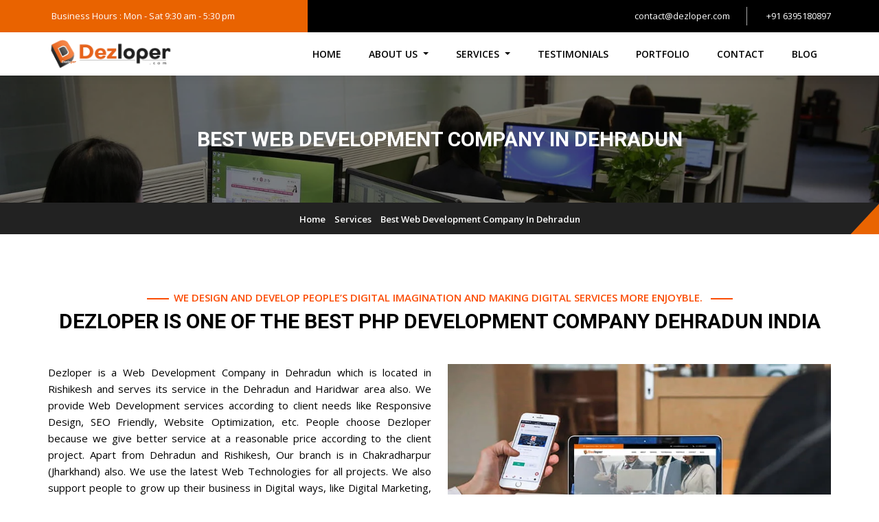

--- FILE ---
content_type: text/html; charset=UTF-8
request_url: https://dezloper.com/services/best-web-development-company-in-dehradun.php
body_size: 14910
content:
 <!doctype html>
<html lang="en-us">
  <head>
    <!-- Required meta tags -->
    <meta charset="utf-8">
    <meta name="viewport" content="width=device-width, initial-scale=1">
      <title> Best Web  Development Company In Dehradun India | Provide website design services in Dehradun</title>
      <meta name="description" content="Best Web Development Company in Dehradun. Training, Internship, Development. Website & Graphic Design, Web Development, CRM Development, and Digital Marketing"/>
      <meta name="keywords" content="corporate website design, web design agency, web development agency, graphic design branding, crm development, web company in dehradun, web design company in dehradun, website design company in dehradun, website designer in Dehradun, website builder in dehradun, best website designer in dehradun, best website in dehradun, best website design company in dehradun, web design company dehradun, dehradun, website design in dehradun, website designing in dehradun, Best website designing in dehradun, Website design in India, Ecommerce website design in dehradun, Website design company,Custom website design in rishikesh, Affordable website design in dehradun, custom web design in dehradun, website developer in dehradun,  website development in dehradun, web development in dehradun, website maker in dehradun, best website developer in dehradun, best web development company in dehradun, wordpress developer in dehradun, best wordpress developer in dehradun, wordpress website developer in dehradun, wordpress website development in dehradun, wordpress development in dehradun, wordpress website maker in dehradun, wordpress developer in dehradun, best wordpress development company in dehradun india, wordpress theme development in dehradun, custom theme development in dehradun, ecommerce developer in dehradun, best ecommerce developer in dehradun, ecommerce website developer in dehradun, ecommerce website development in dehradun, ecommerce development in dehradun, ecommerce website maker in dehradun, best ecommerce developer in dehradun, best ecommerce development company in dehradun india, online store development, online shop development in dehradun, web application developer in dehradun, best web application developer in dehradun, web application development in dehradun,  online logo design in dehradun,logo design in dehradun, logo designing in dehradun, graphics design in dehradun, graphics designing in dehradun, graphics designer in dehradun, seo company in  dehradun india, seo services in dehradun india, smo services in dehradun, smo services in dehradun, seo in dehradun, best seo in dehradun, seo agency in dehradun, seo agency in dehradun, digital marketing company in dehradun india, social media optimization , search engine optimization, smo, smm, social media marketing, digital marketing services in dehradun" />

      <meta name="geo.region" content="IN-UT" />
      <meta name="geo.placename" content="Dehradun" />
      <meta name="geo.position" content="30.325565;78.043681" />
      <meta name="ICBM" content="30.325565, 78.043681" />


      <link rel="canonical" href="https://www.dezloper.com/services/best-web-development-company-in-dehradun.php" />
      <link rel="alternate" hreflang="x-default" href="https://www.dezloper.com/" />
      <link rel="icon" href="../images/dezloper-favicon.ico" sizes="16x16 32x32" type="image/ico" />
     
      <meta property="og:title" content="Best Web  Development Company In Dehradun India" />
      <meta property="og:type" content="article" />
      <meta property="og:url" content="https://www.dezloper.com/" />
      <meta property="og:image" content="https://www.dezloper.com/images/logo.png" />
      <meta property="og:description" content="Best Web Development Company in Dehradun. Training, Internship, Development. Website & Graphic Design, Web Development, CRM Development, and Digital Marketing" />
     
      <meta name="twitter:title" content="Best Web  Development Company In Dehradun India" />
      <meta name="twitter:description" content="Best Web Development Company in Dehradun. Training, Internship, Development. Website & Graphic Design, Web Development, CRM Development, and Digital Marketing" />
      <meta name="twitter:image" content="https://www.dezloper.com/images/logo.png" />
      <meta name="twitter:card" content="summary" />
      <meta name="twitter:site" content="@dezloper" />
      <meta name="twitter:creator" content="@dezloper" />

    <!-- Bootstrap CSS -->    
    <link href="https://cdn.jsdelivr.net/npm/bootstrap@5.0.0-beta3/dist/css/bootstrap.min.css" rel="stylesheet" integrity="sha384-eOJMYsd53ii+scO/bJGFsiCZc+5NDVN2yr8+0RDqr0Ql0h+rP48ckxlpbzKgwra6" crossorigin="anonymous">   
    <link rel="stylesheet" type="text/css" href="https://www.dezloper.com/css/style.css">
    <!-- web font -->
    <link href="https://fonts.googleapis.com/css2?family=Open+Sans:wght@400;600&family=Roboto:wght@400;500;700&display=swap" rel="stylesheet">
  </head>


<body>





 <header>
 	<div class="header-start bootsnav "> 
 		<div class="top-header clearfix">
 			<div class="container">
 				<div class="left-header">
 					<span class="hour"> <i class="far fa-clock"></i> Business Hours : Mon - Sat  9:30 am - 5:30 pm</span>
 				</div>
 				<div class="right-header">
                  <span class="mail"> <i class="far fa-envelope"></i> <a href="mailto:contact@dezloper.com" title="Website Design Company Mail"> contact@dezloper.com</a> </span>
                  <span class="call"> <i class="fas fa-phone-alt"></i> <a href="tel:+916395180897" title="Website Design Company Contact Number ">  +91 6395180897</a> </span>
 				</div>
 			</div>
 			<div class="top-header-overlay"></div>
 		</div>
 		<nav class="navbar navbar-expand-lg navbar-light ">
		  <div class="container">
		    <a class="navbar-brand" href="https://www.dezloper.com/index.php" title="Dezloper Website Design Company in Rishikesh Dehradun India"> <img src="https://www.dezloper.com/images/logo.png" class="img-fluid" title="Dezloper Website Design Company in Rishikesh Dehradun India" alt="Dezloper Website Design Company in Rishikesh Dehradun India"></a>
		    <button class="navbar-toggler" type="button" data-bs-toggle="collapse" data-bs-target="#navbarSupportedContent" aria-controls="navbarSupportedContent" aria-expanded="false" aria-label="Toggle navigation">
		      <span class="navbar-toggler-icon2"> <i class="fas fa-bars"></i></span>
		    </button>
		    <div class="collapse navbar-collapse" id="navbarSupportedContent">
		      <ul class="navbar-nav menubar ms-auto mb-2 mb-lg-0">
		        <li class="nav-item">
		          <a class="nav-link active" aria-current="page" href="https://www.dezloper.com/index.php" title="Website Design Company in Rishikesh, India"> Home</a>
		        </li>
		        <li class="nav-item dropdown">
		          <a class="nav-link dropdown-toggle" href="https://www.dezloper.com/about-us.php" id="navbarDropdown" role="button" data-bs-toggle="dropdown" aria-expanded="false" title="Best Web Development Company In Rishikesh India">
		            About Us
		          </a>
		          <ul class="dropdown-menu" aria-labelledby="navbarDropdown">
		            <li><a class="dropdown-item" href="https://www.dezloper.com/about-us.php" title="Web Development Company In Rishikesh India">About Company</a></li>
		          <!--   <li><a class="dropdown-item" href="about.php#team"> Our Team</a></li> -->
		            <li><a class="dropdown-item" href="https://www.dezloper.com/about-us.php" title="Website Development Company In Rishikesh India"> Faq</a></li>
		          </ul>
		        </li> 
<!-- 		    <li class="nav-item dropdown">
		          <a class="nav-link dropdown-toggle" href="#" id="navbarDropdown" role="button" data-bs-toggle="dropdown" aria-expanded="false">
		            Services
		          </a>
		          <ul class="dropdown-menu" aria-labelledby="navbarDropdown">
		            <li><a class="dropdown-item" href="#">Action</a></li>
		            <li><a class="dropdown-item" href="#">Another action</a></li>
		            <li><hr class="dropdown-divider"></li>
		            <li><a class="dropdown-item" href="#">Something else here</a></li>
		          </ul>
		        </li> -->





		       <li class="nav-item dropdown big-drop">
		          <a class="nav-link dropdown-toggle" href="https://www.dezloper.com/services.php" id="navbarDropdown2" role="button" data-bs-toggle="dropdown" aria-expanded="false" title="Website Design Company In Rishikesh India ">
		            Services
		          </a>
		          <div class="dropdown-menu drop-menu" aria-labelledby="navbarDropdown2">
		            <div class="row">
		            	<div class="col-md-3 col-lg-3 col-sm-12 col-xs-12">
		            		<div class="header-service-left">
		            			<ul class="nav nav-tabs" id="myTab" role="tablist" data-toggle="tab-hover">
								  <li class="nav-item" role="presentation">
								    <a class="nav-link active" id="home-tab" data-bs-toggle="tab" data-bs-target="#home"  role="tab" aria-controls="home" aria-selected="true" title="Best Website Design Company Rishikesh India">Website Design</a>
								  </li>
								  <li class="nav-item" role="presentation">
								    <a class="nav-link" id="profile-tab" data-bs-toggle="tab" data-bs-target="#profile"  role="tab" aria-controls="profile" aria-selected="false" title="Best Web Development Company In India">Website Development</a>
								  </li>
								  <li class="nav-item" role="presentation">
								    <a class="nav-link" id="contact-tab" data-bs-toggle="tab" data-bs-target="#contact"  role="tab" aria-controls="contact" aria-selected="false" title="E-commerce Development Company In Rishikesh India">E-Commerce Solution</a>
								  </li>
								  <li class="nav-item" role="presentation">
								    <a class="nav-link" id="contact-tab2" data-bs-toggle="tab" data-bs-target="#seo" role="tab" aria-controls="contact" aria-selected="false" title=" Seo Company In Rishikesh Inda">Digital Marketing</a>
								  </li>
								  <li class="nav-item" role="presentation">
								    <a class="nav-link" id="contact-tab3" data-bs-toggle="tab" data-bs-target="#media"  role="tab" aria-controls="contact" aria-selected="false">Multimedia Solution</a>
								  </li>
								</ul>
		            		</div>
		            	</div>
		            	<div class="col-md-9 col-lg-9 col-xs-12 col-sm-12">
		            		<div class="tab-content megamenu" id="myTabContent">

							  <div class="tab-pane fade show active" id="home" role="tabpanel" aria-labelledby="home-tab">
							  	<div class="row">
							  		<div class="col-md-4 col-lg-4 col-sm-12 col-xs-12">
							  			<div class="menu-box">
							  				<a href="https://www.dezloper.com/services/best-web-development-company-in-dehradun.php" title="website Design Company In Dehradun">
							  					<strong> Static Website Design</strong>
							  					<p> Technically speaking, static website designing is most suited for those that...<span> Read More...</span></p>
							  				</a>
							  			</div>
							  		</div>
							  		<div class="col-md-4 col-lg-4 col-sm-12 col-xs-12">
							  			<div class="menu-box">
							  				<a href="https://www.dezloper.com/services/website-design-company-in-delhi.php" title="Website Design Company In Delhi">
							  					<strong> Responsive Web Design</strong>
							  					<p>Responsive website design is the phrase used for a website that revolutionizes...<span> Read More...</span></p>
							  				</a>
							  			</div>
							  		</div>
							  		<div class="col-md-4 col-lg-4 col-sm-12 col-xs-12">
							  			<div class="menu-box">
							  				<a href="https://www.dezloper.com/web-design-agency.php" title="Web Design Agency">
							  					<strong> Custom Web Design</strong>
							  					<p> Custom website design technology shoves boundaries and fulfills...<span> Read More...</span></p>
							  				</a>
							  			</div>
							  		</div>
							  		<div class="col-md-4 col-lg-4 col-sm-12 col-xs-12">
							  			<div class="menu-box">
							  				<a href="https://www.dezloper.com/web-design-agency.php" title="Web Design Agency In India">
							  					<strong> Mobile Web Designing</strong>
							  					<p> Mobile webpage design is all about technically and proficiently crafting...<span> Read More...</span></p>
							  				</a>
							  			</div>
							  		</div>
							  		<div class="col-md-4 col-lg-4 col-sm-12 col-xs-12">
							  			<div class="menu-box">
							  				<a href="https://www.dezloper.com/haridwar/best-web-development-and-seo-company-in-haridwar.php" title="Website Design Company In Haridwar">
							  					<strong> Website Maintenance</strong>
							  					<p> Website maintenance is ought to have these days in order to stay up to...<span> Read More...</span></p>
							  				</a>
							  			</div>
							  		</div>
							  		<div class="col-md-4 col-lg-4 col-sm-12 col-xs-12">
							  			<div class="menu-box">
							  				<a href="https://www.dezloper.com/services/website-design-company-india.php" title="Website Design Company In India">
							  					<strong> Dynamic Web Designing</strong>
							  					<p> Dynamic Website design can be uncomplicated or multifarious depending...<span> Read More...</span></p>
							  				</a>
							  			</div>
							  		</div>
							  		<div class="col-md-4 col-lg-4 col-sm-12 col-xs-12">
							  			<div class="menu-box">
							  				<a href="https://www.dezloper.com/crm-development.php" title="Best Crm Development Company">
							  					<strong> Ecommerce Web Design</strong>
							  					<p> Ecommerce website designing is the short name of the Electronic commerce...<span> Read More...</span></p>
							  				</a>
							  			</div>
							  		</div>
							  		<div class="col-md-4 col-lg-4 col-sm-12 col-xs-12">
							  			<div class="menu-box">
							  				<a href="https://www.dezloper.com/services/best-web-development-company-in-dehradun.php" title="Best Web Development Company In Dehradun">
							  					<strong>  Website Redesigning</strong>
							  					<p>  The era is advancing swiftly and so the human kind has to adhere to...<span> Read More...</span></p>
							  				</a>
							  			</div>
							  		</div>
							  		<div class="col-md-4 col-lg-4 col-sm-12 col-xs-12">
							  			<div class="menu-box">
							  				<a href="https://www.dezloper.com/web-design-agency.php" title="Best Web Design Agency ">
							  					<strong>  Corporate Web Design</strong>
							  					<p>  Corporate Website Designing exhibits a strong flair for style and...<span> Read More...</span></p>
							  				</a>
							  			</div>
							  		</div>
							  	</div>
							  </div>



							  <div class="tab-pane fade" id="profile" role="tabpanel" aria-labelledby="profile-tab">
							  	<div class="row">
							  		<div class="col-md-4 col-lg-4 col-sm-12 col-xs-12">
							  			<div class="menu-box">
							  				<a href="https://www.dezloper.com/web-design-agency.php" title="Website Design Agency">
							  					<strong> ASP Web Development</strong>
							  					<p>  ASP is one of the best development scaffolds that facilitate constructing...<span> Read More...</span></p>
							  				</a>
							  			</div>
							  		</div>
							  		<div class="col-md-4 col-lg-4 col-sm-12 col-xs-12">
							  			<div class="menu-box">
							  				<a href="https://www.dezloper.com/crm-development.php" title="CRM Development Company">
							  					<strong>  CMS Web Development</strong>
							  					<p>CMS website development is one of the down-to-earth systems you can very...<span> Read More...</span></p>
							  				</a>
							  			</div>
							  		</div>
							  		<div class="col-md-4 col-lg-4 col-sm-12 col-xs-12">
							  			<div class="menu-box">
							  				<a href="https://www.dezloper.com/index.php" title="Web Development Company In Rishikesh">
							  					<strong> Flex Web Development</strong>
							  					<p> Lets us understand the term Flex? Flex is nothing but an open source application...<span> Read More...</span></p>
							  				</a>
							  			</div>
							  		</div>
							  		<div class="col-md-4 col-lg-4 col-sm-12 col-xs-12">
							  			<div class="menu-box">
							  				<a href="https://www.dezloper.com/haridwar/best-web-development-and-seo-company-in-haridwar.php" title="web Development Company In Haridwar" >
							  					<strong>  Laravel Development Services</strong>
							  					<p> Laravel is an open source PHP framework which is used to develop...<span> Read More...</span></p>
							  				</a>
							  			</div>
							  		</div>
							  		<div class="col-md-4 col-lg-4 col-sm-12 col-xs-12">
							  			<div class="menu-box">
							  				<a href="https://www.dezloper.com/services/php-development-company-india.php" title="PHP Development Company India">
							  					<strong>  PHP Web Development</strong>
							  					<p> Having only the images or great user interface on the website will not get you...<span> Read More...</span></p>
							  				</a>
							  			</div>
							  		</div>
							  		<div class="col-md-4 col-lg-4 col-sm-12 col-xs-12">
							  			<div class="menu-box">
							  				<a href="https://www.dezloper.com/haridwar/best-web-development-and-seo-company-in-haridwar.php" title="Best Web Development Company in Haridwar">
							  					<strong>  Shopping Cart Development</strong>
							  					<p> Dezloper is a eCommerce Shopping Cart Development Company in India...<span> Read More...</span></p>
							  				</a>
							  			</div>
							  		</div>
							  		<div class="col-md-4 col-lg-4 col-sm-12 col-xs-12">
							  			<div class="menu-box">
							  				<a href="https://www.dezloper.com/crm-development.php" title=" Best CRM Development Company">
							  					<strong>  Portal Web Development</strong>
							  					<p> A web portal is a website which is used to enter the web for delivering...<span> Read More...</span></p>
							  				</a>
							  			</div>
							  		</div>
							  		<div class="col-md-4 col-lg-4 col-sm-12 col-xs-12">
							  			<div class="menu-box">
							  				<a href="https://www.dezloper.com/services/php-development-company-india.php" title="PHP Development Company India">
							  					<strong>  CodeIgniter Development</strong>
							  					<p> Codeignitor is PHP framework which is widely used to create full...<span> Read More...</span></p>
							  				</a>
							  			</div>
							  		</div>
							  		<div class="col-md-4 col-lg-4 col-sm-12 col-xs-12">
							  			<div class="menu-box">
							  				<a href="https://www.dezloper.com/services/wordpress-development-company.php" title="Wordpress Development Company">
							  					<strong>   Wordpress Development</strong>
							  					<p> Today, WordPress is an extremely comforting platform for both...<span> Read More...</span></p>
							  				</a>
							  			</div>
							  		</div>
							  	</div>
							  </div>





							  <div class="tab-pane fade" id="contact" role="tabpanel" aria-labelledby="contact-tab">
                               <div class="row">
							  		<div class="col-md-4 col-lg-4 col-sm-12 col-xs-12">
							  			<div class="menu-box">
							  				<a href="https://www.dezloper.com/index.php" title="Ecommerce Development Company In Rishikesh">
							  					<strong> E-commerce Web Development</strong>
							  					<p> The latest popular market trend for selling products and services in the...<span> Read More...</span></p>
							  				</a>
							  			</div>
							  		</div>
							  		<div class="col-md-4 col-lg-4 col-sm-12 col-xs-12">
							  			<div class="menu-box">
							  				<a href="https://www.dezloper.com/services.php" title="Magento ECommerce Development Company ">
							  					<strong> Magento Development</strong>
							  					<p>Magento Development is a popular entrepreneurial platform that has...<span> Read More...</span></p>
							  				</a>
							  			</div>
							  		</div>
							  		<div class="col-md-4 col-lg-4 col-sm-12 col-xs-12">
							  			<div class="menu-box">
							  				<a href="https://www.dezloper.com/services.php" title="OpenCart Ecommerce Development Company">
							  					<strong> Open Cart Development</strong>
							  					<p>OpenCart Development is an extremely user-friendly and well featured...<span> Read More...</span></p>
							  				</a>
							  			</div>
							  		</div>
							  		<div class="col-md-4 col-lg-4 col-sm-12 col-xs-12">
							  			<div class="menu-box">
							  				<a href="https://www.dezloper.com/index.php" title="shopify Ecommerce Development Company">
							  					<strong> Shopify Customisation</strong>
							  					<p> Once you have created your online Shopify store you can tailor it a number...<span> Read More...</span></p>
							  				</a>
							  			</div>
							  		</div>
							  		<div class="col-md-4 col-lg-4 col-sm-12 col-xs-12">
							  			<div class="menu-box">
							  				<a href="https://www.dezloper.com/index.php" title="Ecommerce Development Company India">
							  					<strong> Big-commerce Customization</strong>
							  					<p>  BigCommerce Development is one of the best shopping cart options that...<span> Read More...</span></p>
							  				</a>
							  			</div>
							  		</div>
							  		<div class="col-md-4 col-lg-4 col-sm-12 col-xs-12">
							  			<div class="menu-box">
							  				<a href="https://www.dezloper.com/index.php" title="Ecommerce Development Company India">
							  					<strong> OS Commerce Customisation</strong>
							  					<p> OsCommerce Customisation is one of the most popular e-commerce solutions...<span> Read More...</span></p>
							  				</a>
							  			</div>
							  		</div>
							  		<div class="col-md-4 col-lg-4 col-sm-12 col-xs-12">
							  			<div class="menu-box">
							  				<a href="https://www.dezloper.com/index.php" title="Ecommerce Development Company India">
							  					<strong> CS Cart Customisation</strong>
							  					<p> CS-Cart is perfect option for those who are looking for measures to...<span> Read More...</span></p>
							  				</a>
							  			</div>
							  		</div>
							  		<div class="col-md-4 col-lg-4 col-sm-12 col-xs-12">
							  			<div class="menu-box">
							  				<a href="https://www.dezloper.com/index.php" title="Ecommerce Development Company India">
							  					<strong>   Zencart Customisation</strong>
							  					<p>  ZenCart Customization is one of the most user-friendly and easy to...<span> Read More...</span></p>
							  				</a>
							  			</div>
							  		</div>
							  		<div class="col-md-4 col-lg-4 col-sm-12 col-xs-12">
							  			<div class="menu-box">
							  				<a href="https://www.dezloper.com/index.php" title="Ecommerce Development Company India">
							  					<strong>  Prestashop Customisation</strong>
							  					<p> PrestaShop Customization is an open source e-commerce solution which...<span> Read More...</span></p>
							  				</a>
							  			</div>
							  		</div>
							  	</div>
							  </div>




							  <div class="tab-pane fade" id="seo" role="tabpanel" aria-labelledby="contact-tab">
							  	<div class="row">
							  		<div class="col-md-4 col-lg-4 col-sm-12 col-xs-12">
							  			<div class="menu-box">
							  				<a href="https://www.dezloper.com/seo-company-in-rishikesh.php" title="SEO Company In Rishikesh">
							  					<strong> Search Engine Optimization</strong>
							  					<p> High traffic and ranking is pointless if you fail to change it into sales...<span> Read More...</span></p>
							  				</a>
							  			</div>
							  		</div>
							  		<div class="col-md-4 col-lg-4 col-sm-12 col-xs-12">
							  			<div class="menu-box">
							  				<a href="https://www.dezloper.com/best-seo-company.php" title="Best SEO Company">
							  					<strong> Search Engine Submission</strong>
							  					<p> Search Engine Submission is strategies, techniques and tactics to...<span> Read More...</span></p>
							  				</a>
							  			</div>
							  		</div>
							  		<div class="col-md-4 col-lg-4 col-sm-12 col-xs-12">
							  			<div class="menu-box">
							  				<a href="https://www.dezloper.com/services/best-web-development-company-in-dehradun.php" title="SEO Company In Dehradun">
							  					<strong> Online Marketing</strong>
							  					<p>A business cannot maintain a stable stand in the industry if it doesn't...<span> Read More...</span></p>
							  				</a>
							  			</div>
							  		</div>
							  		<div class="col-md-4 col-lg-4 col-sm-12 col-xs-12">
							  			<div class="menu-box">
							  				<a href="https://www.dezloper.com/haridwar/best-web-development-and-seo-company-in-haridwar.php" title=" SEO Company In Haridwar">
							  					<strong> Pay Per Click</strong>
							  					<p>  Paid search marketing or pay-per-click is the one of the best and quickest...<span> Read More...</span></p>
							  				</a>
							  			</div>
							  		</div>
							  		<div class="col-md-4 col-lg-4 col-sm-12 col-xs-12">
							  			<div class="menu-box">
							  				<a href="https://www.dezloper.com/services/website-design-company-in-delhi.php" title="SEO Company In Delhi">
							  					<strong> Link Building Service</strong>
							  					<p>  In this competitive era link building for <a href="https://www.omsetuyogashala.com/yoga-retreat-in-rishikesh.php">Yoga Retreat in Rishikesh</a> ..<span> Read More...</span></p>
							  				</a>
							  			</div>
							  		</div>
							  		<div class="col-md-4 col-lg-4 col-sm-12 col-xs-12">
							  			<div class="menu-box">
							  				<a href="https://www.dezloper.com/seo-company-in-rishikesh.php" title="SEO Company In Rishikesh">
							  					<strong> Website Promotion</strong>
							  					<p> Are you waiting for the internet leads to reach your website? Your wait is...<span> Read More...</span></p>
							  				</a>
							  			</div>
							  		</div>
							  	</div>
							  </div>



							  <div class="tab-pane fade" id="media" role="tabpanel" aria-labelledby="contact-tab">
							  	<div class="row">
							  		<div class="col-md-4 col-lg-4 col-sm-12 col-xs-12">
							  			<div class="menu-box">
							  				<a href="https://www.dezloper.com/index.php" title="web development Company India">
							  					<strong> 3D Animation Services </strong>
							  					<p> Animation has come a long way starting from its inception when figures drawn...<span> Read More...</span></p>
							  				</a>
							  			</div>
							  		</div>
							  		<div class="col-md-4 col-lg-4 col-sm-12 col-xs-12">
							  			<div class="menu-box">
							  				<a href="https://www.dezloper.com/services/logo-design-company.php" title="Logo Design Company">
							  					<strong>  Graphics Design</strong>
							  					<p> Graphic Design is the art of making use of various design elements in order to...<span> Read More...</span></p>
							  				</a>
							  			</div>
							  		</div>
							  		<div class="col-md-4 col-lg-4 col-sm-12 col-xs-12">
							  			<div class="menu-box">
							  				<a href="https://www.dezloper.com/index.php" title="Graphic Design Company In Rishikesh">
							  					<strong>  Branding Solutions</strong>
							  					<p>Responsive website design is the phrase used for a website that revolutionizes...<span> Read More...</span></p>
							  				</a>
							  			</div>
							  		</div>
							  		<div class="col-md-4 col-lg-4 col-sm-12 col-xs-12">
							  			<div class="menu-box">
							  				<a href="https://www.dezloper.com/services/logo-design-company.php" title="Logo Design Company">
							  					<strong> Logo Design</strong>
							  					<p> Logo is an important aspect of business marketing and it is a prerequisite for...<span> Read More...</span></p>
							  				</a>
							  			</div>
							  		</div>
							  		<div class="col-md-4 col-lg-4 col-sm-12 col-xs-12">
							  			<div class="menu-box">
							  				<a href="https://www.dezloper.com/graphic-design-company.php" title="Graphic Design Company ">
							  					<strong> Brochure Designing</strong>
							  					<p> Many people think that brochures have become obsolete and these are no longer...<span> Read More...</span></p>
							  				</a>
							  			</div>
							  		</div>
							  		<div class="col-md-4 col-lg-4 col-sm-12 col-xs-12">
							  			<div class="menu-box">
							  				<a href="https://www.dezloper.com/graphic-design-company.php" title="Graphic Design Company In Rishikesh">
							  					<strong>  Business Card Design</strong>
							  					<p> A business card is a very important marketing tool at the individual level...<span> Read More...</span></p>
							  				</a>
							  			</div>
							  		</div>
							  	</div>
							  </div>
							</div>
		            	</div>
		            </div>
		          </div>
		        </li>












		        <li class="nav-item">
		          <a class="nav-link" href="https://www.dezloper.com/testimonials.php" Title="Website Design Company Review"> Testimonials</a>
		        </li>

		        <li class="nav-item">
		          <a class="nav-link" href="https://www.dezloper.com/portfolio.php" title="Best Web Development Company Portfolio">Portfolio</a>
		        </li>		        
		        <li class="nav-item">
		          <a class="nav-link" href="https://www.dezloper.com/contact-us.php" title="Website Design Company Contact"> Contact</a>
		        </li>
		        <li class="nav-item">
		          <a class="nav-link" href="https://www.dezloper.com/index.php" title=" Web Development Company Blog">Blog	</a>
		        </li>
		      </ul>
		    </div>
		  </div>
		</nav>
 	</div>
 </header>

	



 <article>

 <!-- start inner banner section -->
 <div class="inner-banner ">
 	<div class="container">
 		<div class="inner-banner-text">
 			<h1 class="title white"> Best Web Development Company In Dehradun </h1>
 		</div>
 	</div>
 	<div class="inner-banner-overlay"></div>
 </div>
 <div class="inner-banner-menu">
 	<small> <a href="https://www.dezloper.com/index.php" title="Best Web Development Company In Dehradun" > Home</a> <i class="far fa-hand-point-right"></i>  <a href="https://www.dezloper.com/services.php" title="Web Development Company In Dehradun"> Services</a>  <i class="far fa-hand-point-right"></i>  Best Web Development Company In Dehradun</small>
 </div>
 <!-- end inner banner section -->
 


 <div class="keyword-pages section">
   <div class="container">
    <div class="title-box text-center">
      <p class="sub-title">We design and develop people’s digital imagination and making digital services more enjoyble.</p>
      <h2 class="title">Dezloper Is One Of The Best Php Development Company Dehradun India</h2>
    </div>
     <div class="row"> 
       <div class="col-md-6 col-lg-6 col-sm-12 col-xs-12">
         <div class="keyword-page-text  ">
           <p>Dezloper is a <a href="https://www.dezloper.com/index.php" title="Web Development Company In Dehradun"><b> Web Development Company in Dehradun</b></a> which is located in Rishikesh and serves its service in the Dehradun and Haridwar area also. We provide <a href="https://www.dezloper.com//haridwar/best-web-development-and-seo-company-in-haridwar.php" title="Web Development Company In Haridwar"><strong> Web Development</strong></a> services according to client needs like Responsive Design, SEO Friendly, Website Optimization, etc. People choose Dezloper because we give better service at a reasonable price according to the client project. Apart from <a href="https://www.dezloper.com/services/best-web-development-company-in-dehradun.php" title="Website Design Company In Dehradun" target="_blank"><b> Dehradun</b></a> and <a href="https://en.wikipedia.org/wiki/Rishikesh" target="_blank" title="Website Design Company Rishikesh"><strong> Rishikesh</strong></a>, Our branch is in Chakradharpur (Jharkhand) also. We use the latest Web Technologies for all projects. We also support people to grow up their business in Digital ways, like <a href="https://www.dezloper.com/seo-company-in-rishikesh.php" title="SEO Company In Rishikesh"><b> Digital Marketing, SEO, SMO, Email Marketing </b></a>, etc. We help our clients to run their website to the top rank of the Google search page. We give technical support and customer support to the customer.</p>
           <p><a href="https://www.dezloper.com/services/php-development-company-india.php" title="PHP Development Company"><b> PHP</b></a> is a language of the system the scripts on the server. It is used to easily and frequently used scripting language for fast, dynamical websites. It is very popular and used by approximately 80% of websites because web developers have the option. You can build your first PHP websites with basic programming skills. Windows, Linux, Solaris and several more UNIX systems are capable of using the new PHP7.1.8.</p>
           <p>Our development team at PHP is able to manage the needs of our voluble customers for all programming and development services. This open source programming language can be used to build dynamical web pages and interactive web applications efficiently.</p>
      <!--      <p>We are Dehradun India's best PHP development company with web design, production, software development and android development services. We always use the latest technology to provide our customers with collaborative and user-friendly web applications and software solutions. We use our creativity and imagination to provide customized web solutions with an experienced PHP team. PHP development team.</p> -->
         </div>
       </div>
       <div class="col-md-6 col-lg-6 col-sm-12 col-xs-12">
        <div class="keyword-pages-img">
          <img src="https://www.dezloper.com/images/best-web-development-company-in-dehradun.jpg" class="img-fluid" title="Best Web Development Company In Dehradun" alt="Best Web Development Company In Dehradun">
          <p class="keywordpage-black-box">We are Dehradun India's <a href="https://www.dezloper.com/services/php-development-company-india.php" title="Php Development Company"><b> best PHP development company</b></a> with web design, production, software development and android development services. We always use the latest technology to provide our customers with collaborative and user-friendly web applications and software solutions. We use our creativity and imagination to provide customized web solutions with an experienced PHP team. PHP development team.   </p>
        </div>
       </div>
     </div>
   </div>
 </div>


<section class="enquiry-section text-center section">
  <div class="container">
    <div class="title-box">
      <p class="sub-title"> Build an Amazing Website</p>
        <div class="title white"> DISCUSS YOUR PROJECT</div>
    </div>
    <a href="https://www.dezloper.com/contact-us.php" class="btn btn-primary" title="Website Design Company In Dehradun "> Get In Touch</a>
  </div>
</section>




<div  class=" keywords-page-details clearfix back-gry ">
   <div class="container">
     <div class="row">
       <div class="col-md-6 col-lg-6 col-sm-12 col-xs-12">
         <div class="keyword-page-box">
           <p><a href="https://www.dezloper.com" title="Best Web Development Company In Dehradun"><b> Dezloper company</b></a> started at Rishikesh, Uttarakhand, India by two members who have very well knowledge about Web Technologies. It is started all of sudden when we saw people's needs. We saw people start their business but they don't get online proper support to grow up their business we meat with too many people and discussed with them they told their experience, after that, <a href="https://www.dezloper.com/index.php" title=" Web Development Company In Dehradun"><b> Web Development Company in Dehradun</b></a> We decide to give online service to people in a reasonable price in Rishikesh, Dehradun, and Haridwar Area.</p>
       
         </div>
       </div>
       <div class="col-md-6 col-lg-6 col-sm-12 col-xs-12">
         <div class="keyword-page-box2">
           
           <p>We are trying to focus on people's needs and how to make their lives easy for online growth. All over the world most of the people used to search online everything. <a href="https://www.dezloper.com/services/website-design-company-in-delhi.php" title="web Development Company In delhi"><b> Web Development Company</b></a> in Dehradun Like if they have to go somewhere they use the map, if they need something or if they are searching for any place for staying they take online support or search online. Day by day people demand is increasing so we are trying to support them properly.</p>
         </div>
       </div>
     </div>
   </div>
</div>


<div class="section keyword-page-bottom">
  <div class="container">
    <div class="row">
      <div class="col-md-4 col-lg-4 col-xs-12 col-sm-12">
        <div class="keyword-why">
          <div class="title-box">
            <p class="sub-title">Why Choose Dezloper</p>
              <h3>Why Choose Dezloper Web Development Company in Dehradun?</h3>
              <p class="text-justify">Everybody wants a good price and quality for his project. Here We are at Dezloper to provide the best quality at a reasonable price. Web Development Company in Dehradun We follow all proper and good processes for any Web Development Project. </p>
              <p> <b><i> Our Process for Project : - </i> </b></p>
          </div>
        </div>
      </div>
       <div class="col-md-4 col-lg-4 col-xs-12 col-sm-12">
        <div class="keyword-why2">
          <h3> Information Gathering and Analysis </h3>
          <p>This is our first step to starting any project. In this process, we collect all the required information and analyses them to start making a better project. </p>
        </div>
        <div class="keyword-why2">
          <h3> Information Gathering and Analysis </h3>
          <p>This is our first step to starting any project. In this process, we collect all the required information and analyses them to start making a better project. </p>
        </div>
       </div>

       <div class="col-md-4 col-lg-4 col-xs-12 col-sm-12">
        <div class="keyword-why2">
          <h3> Testing, Live, and Maintenance </h3>
          <p>Here are we at the last process for testing. After successful testing, We put the project live and Provide complete maintenance and full support. Dezloper's Customer Support, After completed any project maintenance is a very important part and We know the value of our client and for making a perfect relationship We provide best customer support to all our valuable client. Our team is always ready to serve you with our Web Development Company in Dehradun services and maintaintence.</p>
        </div>
       </div>
    </div>
  </div>
</div>


<!-- start internship program section -->
<div class="portfolio back-gry text-center section">
  <div class="containerr">
    <div class="title-box">
      <p class="sub-title"> Our Work</p>
        <div class="title "> OUR AMAZING PORTFOLIO</div>
    </div> 
    <div class="start-portfolio">
      <div class="portfolio-box portfolio-logo">
        <img src="https://www.dezloper.com/images/portfolio.jpg" class="img-fluid" title="Web Development Company Dehradun" alt="Web Development Company Dehradun">
      </div>
      <div class="portfolio-box ">
        <img src="https://www.dezloper.com/images/tandoori.jpg" class="img-fluid" title="Website Design Company Dehradun" alt="Website Design Company Dehradun">
        <div class="portfolio-box-overlay2"></div>
        <div class="portfolio-box-overlay"><a href=" https://www.dezloper.com/portfolio.php" title="Website Design Company In Dehradun">  Restaurant Websites</a> </div>
      </div>
      <div class="portfolio-box ">
        <img src="https://www.dezloper.com/images/sppschool.jpg" class="img-fluid" title="SEO Company In Dehradun" alt="SEO Company In Dehradun">
        <div class="portfolio-box-overlay2"></div>
        <div class="portfolio-box-overlay"><a href=" https://www.dezloper.com/portfolio.php" title="SEO Company In Dehradun">  School Websites</a> </div>
      </div>
      <div class="portfolio-box ">
        <img src="https://www.dezloper.com/images/smiley.jpg" class="img-fluid" title="Best Web Development Company In Dehradun" alt="Best Web Development Company In Dehradun">
        <div class="portfolio-box-overlay2"></div>
        <div class="portfolio-box-overlay"><a href=" https://www.dezloper.com/portfolio.php" title="Best Web Development Company In Dehradun">  Travel Websites</a> </div>
      </div>
      <div class="portfolio-box ">
        <img src="https://www.dezloper.com/images/yoga.jpg" class="img-fluid" title="Best Website Design Company In Dehradun" alt="Best Website Design Company In Dehradun">
        <div class="portfolio-box-overlay2"></div>
        <div class="portfolio-box-overlay"><a href=" https://www.dezloper.com/portfolio.php" title="Best Website Design Company In Dehradun">  Yoga Wellness Websites</a> </div>
      </div>

    </div>
  </div>
</div>
<!-- end internship program section -->


</article>

<footer>
	<section class="main-footer ">
		<div class="footer-overlay"></div>
		<div class="top-footer section">
			<div class="container">
				<div class="row">
					<div class="col-md-4 col-lg-4 col-sm col-xs-12">
						<div class="footer-contact">
							<i class="fas fa-phone-alt"></i>
							<b>Call US</b>
							    <p> Business :  <a href="tel:+918923452720" title="Website Design Company Contact Number"> +91 8923452720</a>, <a href="tel:+918126837995" title="Website Design Company Contact Number"> +91 8126837995</a> <br> 
								Career :  <a href="tel:+918126837995" title="Website Design Company Contact Number">+91 6395180897</a>, <a href="tel:+919897121017" title="Website Design Company Contact Number"> +91 9897121017</a> </p> <br>
						</div>
					</div>
					<div class="col-md-4 col-lg-4 col-sm col-xs-12">
						<div class="footer-contact">
							<i class="far fa-envelope" aria-hidden="true"></i>
							<b>Mail Us</b>
							<p> Business :  <a href="mailto:contact@dezloper.com" title="Web Development Company Email"> contact@dezloper.com</a> <br> Career :  <a href="mailto:dezloper@gmail.com" title="Web Development Company Email"> dezloper@gmail.com </a> </p> <br>
						</div>
					</div>
					<div class="col-md-4 col-lg-4 col-sm col-xs-12">
						<div class="footer-contact">
							<i class="fas fa-map-marker-alt"></i>
							<b>Head Office</b>
							<p>Dezloper, No.6, 2nd Floor, Taj Complex , Near Ambedkar Chowk, Railway Station Rd, Rishikesh, Uttarakhand <a href="https://g.page/dezloper" target="_blank" class="text-danger" title=" Website Design Company Rishikesh Map"> Get Directions</a>  </p>
						</div>
					</div>
				</div>                                                                                               
			</div>
		</div>
		<div class="middle-footer section">
			<div class="container">
				<div class="row">
					<div class="col-md-6 col-lg-6 col-sm-12 col-xs-12">
						<div class="footer-box clearfix">
							<div class="footer-box-text">
								<h5>Are you looking for a new website?</h5>
							    <p>Dezloper provides world class websites using all the latest services. Contact us to get free quote.</p>
							</div>
							<div class="footer-box-btn">
								<a href="https://www.dezloper.com/contact-us.php" class="btn btn-primary" title=" Conatct TO Website Design Company Rishikesh"> Get Quote</a>
							</div>
							<div class="footer-box-overlay">
								<img src="https://www.dezloper.com/images/footer-bg.png" class="img-fluid" title=" Conatct TO Website Design Company Rishikesh" alt=" Conatct TO Website Design Company Rishikesh">
							</div>
						</div>
					</div>
					<div class="col-md-6 col-lg-6 col-sm-12 col-xs-12">
						<div class="footer-box clearfix">
							<div class="footer-box-text">
								<h5>Do you want to increase sales?</h5>
							    <p>We can promote you on 1st page of Google & do Branding of your firm of world class.</p>
							</div>
							<div class="footer-box-btn">
								<a href="https://www.dezloper.com/contact-us.php" class="btn btn-primary" title="SEO Company In Rishikesh "> Get Quote</a>
							</div>
							<div class="footer-box-overlay">
								<img src="https://www.dezloper.com/images/footer-bg2.png" class="img-fluid" title="SEO Company In Rishikesh " alt="SEO Company In Rishikesh ">
							</div>
						</div>
					</div>
				</div>
			</div>
		</div>
		<div class="footer-link text-center">
			<div class="container">
				  <a class="quick-btn" data-bs-toggle="collapse" href="#collapseExample2" role="button" aria-expanded="false" aria-controls="collapseExample2" title="Website Design Company Rishikesh Services ">	What We do </a>
				
				<div class="collapse show" id="collapseExample2">
				  <div class="card card-body">
				    
				    <a title=" Website Design Agency In India" href="https://www.dezloper.com/web-design-agency.php">     Website Design Company</a>
					<a title="Web Design Agency Rishikesh Dehradun India" href="https://www.dezloper.com/web-design-agency.php">    Web Design Agency</a>
					<a title="Best Web Development Company In Dehradun Rishikesh" href="https://www.dezloper.com/services/best-web-development-company-in-dehradun.php">    Web Development Agency</a>
					<a title="Graphic Design Branding Company Rishikesh Dehradun India" href="https://www.dezloper.com/graphic-design-company.php">    Graphic Design Company</a>
					<a title="CRM Development Company Rishikesh Dehradun India" href="https://www.dezloper.com/crm-development.php">  CRM Development Company</a>
					<a title="Best Seo Company Rishikesh Dehradun India" href="https://www.dezloper.com/best-seo-company.php">    Digital Marketing Company</a>
					
		            <a title="website Design Company In Delhi" href="https://www.dezloper.com/services/website-design-company-in-delhi.php">    Website Design In Delhi</a>
		            <a title="Best SEO Company In Haridwar" href="https://www.dezloper.com/haridwar/best-web-development-and-seo-company-in-haridwar.php">   SEO Company In Haridwar</a>
		             <a title="Best SEO company In Rishikesh" href="https://www.dezloper.com/seo-company-in-rishikesh.php">   SEO Company In Rishikesh</a>
		            <a title="Best Web Development Company In Haridwar" href="https://www.dezloper.com/haridwar/best-web-development-and-seo-company-in-haridwar.php">  Best Web Development Company In Haridwar</a>
		            <a title="Website Design And Development Services In Rishikesh Dehradun India" href="https://www.dezloper.com/services.php">   Web Design In Chakradharpur</a>
		            <a title="Best web Development Company In Dehradun" href="https://www.dezloper.com/services/best-web-development-company-in-dehradun.php">    Web Development In Dehradun</a>
		            <a title="Best Website Design Company In Dehradun" href="https://www.dezloper.com/services/best-web-development-company-in-dehradun.php">     Website Deisgn Company In Dehradun</a>
		            <a title="SEO Company In Dehradun" href="https://www.dezloper.com/services/best-web-development-company-in-dehradun.php">    SEO Company In Dehradun</a>
		            <a title="Website Design Company In India" href="https://www.dezloper.com/services/website-design-company-india.php">    Website Design Company In India</a>
		            <a href="https://www.dezloper.com/best-seo-company-india.php" title="Best SEO Company In India"> Best Seo Company India</a>
		            <a href="https://www.dezloper.com/haridwar/best-web-development-and-seo-company-in-haridwar.php" title=" Best Web Development Company In Haridwar">Best web development company Haridwar</a>
		            <a href="https://www.dezloper.com/index.php" title="Codeigniter Development Company India"> Codeigniter Development Company India</a>
		            <a href="https://www.dezloper.com/services/email-marketing-company.php" title="Email marketing Company"> Email Marketing</a>
		            <a href="https://www.dezloper.com/services/php-development-company-india.php" title="PHP Development Company India"> PHP Development company India</a>

		            <a href="https://www.dezloper.com/services/logo-design-company.php" title="Logo Design Company"> Logo Design Company</a>
		            <a href="https://www.dezloper.com/services/magento-development-company.php" title="Magento Development Company "> Magento Development company </a>
		            <a href="https://www.dezloper.com/services/social-media-marketing-company.php" title="social media marketing Company "> Social Media Marketing </a>
		            <a href="https://www.dezloper.com/services/ui-ux-design-company-india.php" title=" Ui Ux Design Company "> Ui / UX Design </a>
		            <a href="https://www.dezloper.com/services/wordpress-development-company.php" title="Wordpress Development Company "> Wordpress Development </a>
		            <a href="https://www.dezloper.com/best-seo-company-india.php" title="Best SEO Company In India "> Best SEO Company In India </a>
		            <a href="https://www.dezloper.com/best-seo-company.php" title="Best SEO Company  "> Best SEO Company  </a>
		            <a href="https://himalayanyogashram.com/200-hour-hatha-yoga-teacher-training-rishikesh.html" title="200 Hour Yoga Teacher Training in Rishikesh" target="_blank">200 Hour Yoga Teacher Training in Rishikesh</a> 
		            <a href="https://himalayanyogashram.com/yoga-and-ayurvedic-retreats.html" title="Ayurveda Retreat in Rishikesh" target="_blank">Ayurveda Retreat in Rishikesh</a>
		            <a href="https://www.chardhammountyatra.com/" title="Best Chardham Yatra Package" target="_blank">Best Chardham Yatra Package</a>
		            <a href="https://sanskaryogashala.com/" title="200 Hour Yoga Teacher Training In Rishikesh" target="_blank">200 Hour Yoga Teacher Training In Rishikesh</a>
		            <a href="https://dikshayogaschool.com/200-hour-yoga-teacher-training-in-goa.php" title="200 Hour Yoga Teacher Training In Goa" target="_blank">200 Hour Yoga Teacher Training In Goa</a>
		             <a href="https://dikshayogaschool.com/" title="Yoga School In Goa" target="_blank">Yoga School In Goa</a>
		            <a href="https://shivaayshaktiyogashala.org/200-hour-yoga-teacher-training-in-rishikesh.php" title="200 Hour Yoga Teacher Training In Rishikesh" target="_blank">200 Hour Yoga Teacher Training In Rishikesh</a>
		            <a href="https://sanskaryogashala.com/300-hour-yoga-teacher-training-in-rishikesh.php" title="300 Hour Yoga Teacher Training In Rishikesh" target="_blank">300 Hour Yoga Teacher Training In Rishikesh</a>
		             <a href="https://sanskaryogashala.com/200-hour-yoga-teacher-training-in-rishikesh.php" title="200 Hour Yoga Teacher Training In Rishikesh" target="_blank">200 Hour Yoga Teacher Training In Rishikesh</a>
		             <a href="https://shivaayshaktiyogashala.com/" title="Yoga Teacher Training In Vietnam" target="_blank"> Yoga Teacher Training In Vietnam</a>
				  </div>
				</div>
			</div>
		</div>
		<div class="copy-footer clearfix">
			<div class="container">
				<p class="right-footer"> <a href="https://rzp.io/l/dezloper" target="_blank" title="Website Design Company Payment"> Pay Now</a> <a href="https://www.dezloper.com/index.php" title="Career In Website Design Company Rishikesh">  Career </a> <a href="https://www.dezloper.com/terms-and-conditions.php" title="Web Development Company Terms And Conditions"> Terms & Conditions </a> <a href="https://www.dezloper.com/privacy-policy.php" title="Web Development Company Rishikesh Privacy Policy"> Privacy Policy</a> <a href="https://www.dezloper.com/refund-policy.php" title=" Web Design Company Refund Policy"> Refund Policy</a>  </p>
			   <p class="left-footer"> Copyright © 2018-2021 Dezloper ® All Rights Reserved | <a href="https://www.dezloper.com/" title="Best Website Design Company "> Website Design Company</a> <a href="https://www.dezloper.com/" title="Best Web Development Company"> Dezloper </a> </p>
			</div>
		</div>
	</section>
    
    <div class="fix-social">
    	<a href="https://api.whatsapp.com/send?phone=+916395180897" target="_blank" title="Website Design Company WhatsApp"> <i class="fab fa-whatsapp"></i></a>
    	<a href="https://www.facebook.com/dezloper.company/"  target="_blank" title="Website Design Company Facebook"> <i class="fab fa-facebook-f"></i></a>
    	<a href="https://twitter.com/dezloper" target="_blank" title="Website Design Company Twitter"> <i class="fab fa-twitter"></i></a>
    	<a href="https://www.instagram.com/dezloper/" target="_blank" title="Website Design Company Instagram"> <i class="fab fa-instagram"></i></a>

    	 <div class="collapse" id="collapseExample">
		  <div class="other-social">
		    <a href="https://www.youtube.com/channel/UCW921V3kD8t_BhG5ojh7stA/featured" target="_blank" title="Website Design Company YouTube" > <i class="fab fa-youtube"></i></a>
	    	<a href="https://www.linkedin.com/company/dezloper/"  target="_blank" title="Website Design Company Linked-In"> <i class="fab fa-linkedin-in"></i></a>
	    	<a href="https://github.com/Dezloper" target="_blank" title="Website Design Company Github"> <i class="fab fa-github"></i></a>
	    	<a href="https://br.pinterest.com/dezloper/" target="_blank" title="Website Design Company Pintrest"> <i class="fab fa-pinterest-p"></i></a>
		  </div>
		</div>

    	<a data-bs-toggle="collapse" href="#collapseExample" role="button" aria-expanded="false" aria-controls="collapseExample" title="Best Web Development Company In Rishikesh">  <i class="fas fa-arrow-down"></i> </a>

    	
    </div>



</footer>




 <script src="https://kit.fontawesome.com/ca07a9359a.js" crossorigin="anonymous"></script>
    <script src="https://code.jquery.com/jquery-3.5.1.min.js" integrity="sha256-9/aliU8dGd2tb6OSsuzixeV4y/faTqgFtohetphbbj0=" crossorigin="anonymous"></script>
 <script src="https://cdn.jsdelivr.net/npm/bootstrap@5.1.0/dist/js/bootstrap.bundle.min.js" integrity="sha384-U1DAWAznBHeqEIlVSCgzq+c9gqGAJn5c/t99JyeKa9xxaYpSvHU5awsuZVVFIhvj" crossorigin="anonymous"></script>



<!-- Global site tag (gtag.js) - Google Analytics -->
<script async src="https://www.googletagmanager.com/gtag/js?id=UA-130028899-1"></script>
<script>
  window.dataLayer = window.dataLayer || [];
  function gtag(){dataLayer.push(arguments);}
  gtag('js', new Date());

  gtag('config', 'UA-130028899-1');
</script>


<!--Start of Tawk.to Script-->
<script >
var Tawk_API=Tawk_API||{}, Tawk_LoadStart=new Date();
(function(){
var s1=document.createElement("script"),s0=document.getElementsByTagName("script")[0];
s1.async=true;
s1.src='https://embed.tawk.to/6157f01625797d7a8901e326/1fgvo3mkf';
s1.charset='UTF-8';
s1.setAttribute('crossorigin','*');
s0.parentNode.insertBefore(s1,s0);
})();
</script>
<!--End of Tawk.to Script-->

	<script>
		$(window).scroll(function () {
		    var scroll = $(window).scrollTop();

		    if (scroll >= 100) {
		        $(".bootsnav").addClass("darkHeader");
		    } else {
		        $(".bootsnav").removeClass("darkHeader");
		    }
		});
	</script>


<script type="application/ld+json">
{
  "@context": "https://schema.org",
  "@type": "Corporation",
  "name": "Dezloper",
  "alternateName": "Website Design Company",
  "url": "https://www.dezloper.com",
  "logo": "https://dezloper.com/images/logo.png",
  "contactPoint": [{
    "@type": "ContactPoint",
    "telephone": "6395180897",
    "contactType": "customer service",
    "contactOption": ["HearingImpairedSupported","TollFree"],
    "areaServed": "IN",
    "availableLanguage": ["en","Hindi"]
  },{
    "@type": "ContactPoint",
    "telephone": "8126837995",
    "contactType": "technical support",
    "contactOption": ["TollFree","HearingImpairedSupported"],
    "areaServed": "IN",
    "availableLanguage": ["en","Hindi"]
  }],
  "sameAs": [
    "https://www.facebook.com/dezloper.company/",
    "https://twitter.com/dezloper",
    "https://www.instagram.com/dezloper/",
    "https://www.linkedin.com/company/dezloper/",
    "https://www.dezloper.com"
  ]
}
</script>
<script type="application/ld+json">
{
  "@context": "http://schema.org/", 
  "@type": "Product", 
  "name": "best website Design and development company in rishikesh dehraduun India",
  "image": "https://www.dezloper.com",
  "description": "Dezloper is an Indian multinational information technology company that specializes in website design, Development, and digital marketing services. Best website development company in india, best seo company in india, website design company in dehradun rishikesh, seo company in rishikesh, web development company in dehradun rishikesh best google adwords company in india, best digital marketing company in india, best software development company in india, best website design company in india",
  "brand": "Dezloper",
  "sku": "",
  "mpn": "",
  "offers": {
    "@type": "AggregateOffer",
    "priceCurrency": "INR",
    "lowPrice": "10000",
    "highPrice": "30000",
    "offerCount": "100"
  },
  "aggregateRating": {
    "@type": "AggregateRating",
    "ratingValue": "5",
    "bestRating": "5",
    "worstRating": "3",
    "ratingCount": "50000"
  }
}
</script>
<script type="application/ld+json">
{
  "@context": "https://schema.org",
  "@type": "website",
  "name": "Dezloper",
  "url": "https://www.dezloper.com",
  "sameAs": [
    "https://www.facebook.com/dezloper.company/",
    "https://twitter.com/dezloper",
    "https://www.linkedin.com/company/dezloper/",
    "https://www.instagram.com/dezloper/"
  ]
}
</script>



    
  </body>
</html>

--- FILE ---
content_type: text/css
request_url: https://www.dezloper.com/css/style.css
body_size: 7143
content:
/*-----------------    Default Css By Amit Silori   ----------------------------------*/

*{margin: 0px; padding: 0px; box-sizing:border-box;}

a:link {text-decoration: none;}

a:visited {text-decoration: none;}

a:hover {text-decoration: none;}

a:active {text-decoration: none;}

body{	margin:0;padding: 0px;	font-weight:400;overflow-x:hidden;font-family: 'Open Sans', sans-serif; font-size:15px; color: #000;	-webkit-font-smoothing: antialiased; 	-moz-osx-font-smoothing: grayscale;}

article{overflow: hidden;}

body a{	transition: 0.5s all ease;-webkit-transition: 0.5s all ease;-moz-transition: 0.5s all ease;	-o-transition: 0.5s all ease;  -ms-transition: 0.5s all ease;font-family: 'Open Sans', sans-serif; color: #000;}

p a b{font-weight: normal;}

p a strong{font-weight: normal;}

/* CSS TOP MARGINS * -------------------------- */



/* Chrome, Safari, Edge, Opera */

input::-webkit-outer-spin-button, input::-webkit-inner-spin-button {-webkit-appearance: none; margin: 0;}



/* Firefox */

input[type=number] { -moz-appearance: textfield; }

h1,h2,h3,h4,h5,h6{margin:0; color: #000; font-family: 'Roboto', sans-serif;}

h1{ font-size:36px;  font-family: 'Roboto', sans-serif;}

h2{ font-size:26px;  font-family: 'Roboto', sans-serif;}

h3{ font-size:20px;  font-family: 'Roboto', sans-serif;}

h4{ font-size:18px;  font-family: 'Roboto', sans-serif;}

h5{ font-size:15px;  font-family: 'Roboto', sans-serif;}

p{font-weight: 400;  color: #000; font-size: 15px;  line-height: 24px; margin: 0px 0 0 0; color:666;font-family: 'Open Sans', sans-serif; }

p a {color: #000;}

b.normal{font-weight: 400;}

ul,label{	margin:0;	padding:0;}

body a:hover{	text-decoration:none;}

html input[type="text"], input[type="email"], input[type="tel"], input[type="password"], input[type="number"], select {border-radius: 10px;  height: 42px;  padding: 0 10px; box-sizing: border-box;   width: 100%; color: #777;border:1px solid #ddd;	font-size: 13px; border-radius: 0px; background: transparent;    border-color: transparent; border-bottom: 1px solid #848484;border-radius: 0px;}

html select { padding: 0 11px;font-size:13px;}

html select option {font-size:14px;	font-weight:300;}

html textarea { padding:10px 10px; box-sizing: border-box;width: 100%; color: #999;border:1px solid #ddd;border-radius:0px;	font-size: 15px;}

html button, html input[type="button"]{  color: #fff;  display: inline-block;  padding: 13px 20px;  text-transform: uppercase;  font-size: 16px;

    border-radius:2px; border:none;	font-weight:600;height:50px;}

html button:hover, html input[type="button"]:hover{   color: #fff;}

html input:focus, select:focus, textarea:focus, button:focus {outline: none;}

.form-control:focus { color: #495057; background-color: transparent;   outline: 0; box-shadow: none; border-color: transparent; border-bottom: 1px solid #848484; }

.form-control{font-size: 13px; height: 20px;border-radius: 10px; background: transparent; border-color: transparent; border-bottom: 1px solid #848484; border-radius: 0px; margin-bottom: 30px;}

textarea.form-control {  height: 50px;  border-radius: 0px;}

.btn {font-size:13px;	padding: 12px 22px;	font-weight:400;	border-width:2px; border-radius:0px; line-height:normal;font-family: 'Open Sans', sans-serif; text-transform: uppercase; font-weight: 600; }

.btn-primary {   color:#fff;  background-color: #e96300;  border-color: #e96300;}

.btn-primary:hover, .btn-primary:focus {  color: #fff;  background-color: #000;  border-color: #000;}

.btn-primary2 {   color: #044871;  background-color:#000;  border-color:#000;  }

.btn-primary2:hover, .btn-primary2:focus {  color: #fff;  background-color:#e96300;  border-color: #e96300;}

.btn-primary-outline {  color: #fff; background-color: transparent; border-color: #0048a8;}

.btn-primary-outline:hover, .btn-primary-outline:focus { color: #fff; background-color: #333; border-color: #333;}

.btn-primary:focus, .btn-primary:focus { color: #fff; background-color: #333; border-color: #333;}

.btn-primary.focus, .btn-primary:focus { box-shadow: none;}

.text-uppercase{ text-transform:uppercase;}

.text-capitalize{ text-transform:capitalize;}



/*--HeaderS ection--*/

.container{ padding: 0px;}



/*--nav Section--*/

.img-fluid{width: 100%;}



/*--General CSS--*/

.section{ padding:5em 0;}

.title-box{margin-bottom: 15px;}

.title{font-size:30px; line-height:35px; color: #000; font-weight:600; font-family: 'Roboto', sans-serif; margin: 0 0 0 0; text-transform: uppercase; }

.title.white{color: #fff;}

p.sub-title{color: #fb4d05; font-size: 15px; font-family: 'Open Sans', sans-serif; text-transform: uppercase; font-weight: 600; margin:5px 0; position: relative;}

hr{width: 100px; margin: 1em 0px; background:#e182a8; height: 3px !important; opacity: 1; }

hr.hr-center{width: 100px; margin: 1em auto; height: 3px; }

img.hr{padding: 20px 0;}

ul.navbar-nav.menubar li.nav-item.dropdown{transition: .5s all;}

.navbar-brand{width: 16%; padding: 10px 0;}

.back-gry{background: #f5faff;}

/*-- end General CSS--*/



p.sub-title:after {content: ''; display: inline-block;  width: 32px;  height: 2px;  background: #fb4d05;  margin-left: 12px;  vertical-align: middle;}

p.sub-title:before {content: ''; display: inline-block;  width: 32px;  height: 2px;  background: #fb4d05;  margin-right: 7px; vertical-align: middle;}

/*=====================================  End Default Css By Amit Silori   ===========================================*/





/*===================================start header section css=========================*/

.top-header{ background: #000; transition: .5s all; position: relative; padding: 10px 0;}

.top-header span{display: inline-block; z-index: 99; position: relative;}

.top-header-overlay{background: #e96300; position:  absolute;top: 0px; left: 0px; width: 35%; height: 100%}

.left-header .call{margin-right: 15px; padding-right: 15px; border-right: 1px solid #aaa;}

.left-header {float: left;}

.right-header {float: right;}

.left-header span{display: inline-block; padding:4px 0; color: #fff;font-size: 13px; }

.left-header span i{margin-right: 5px; color: #fff; }

.right-header span{color: #fff; font-size: 13px; margin-left: 20px; padding: 4px 0 4px 20px; border-left: 1px solid #aaa; vertical-align: middle;}

.right-header span a{color: #fff;}

.right-header span.mail{border:none;}

.right-header span i{margin-right: 8px;}

.header-start {background: rgba(255, 255, 255, .5); transition: .5s all; position: fixed; top: 0px; left: 0px;width: 100%; z-index: 999;}

.header-start .navbar{background: #fff; padding: 0px; box-shadow: 0 4px 10px 0 rgb(0 0 0 / 6%);}

.header-start .navbar-light .navbar-nav .nav-link{color: #000; text-transform: uppercase;  font-size: 14px;  font-weight: 600; padding: 18px 20px; }

.header-start .navbar-light .navbar-nav .nav-link:hover{color: #e96300;}

.header-start.darkHeader .top-header{display: none; transition: .5s all;}

ul.navbar-nav.menubar li.nav-item.dropdown:hover .dropdown-menu{display: block; border-top: 5px solid #333; margin-bottom: 2px; padding: 0px; border-bottom: 5px solid #e96300;}

ul.navbar-nav.menubar li.nav-item.dropdown:hover .dropdown-menu.drop-menu{ transition: .5s all; display: block; left: -600px; width: 1170px; padding: 0px; }

.header-start .navbar-light .nav-tabs .nav-link:hover .tab-pane {display: block;}

.header-start .nav-tabs li.nav-item{display: block; width: 100%}

.header-start .navbar-light .nav-tabs .nav-link{width: 100%; padding: 14px 10px; }

.menu-box{margin: 12px; padding-bottom: 12px; margin-bottom: 0px; border-bottom: 1px solid #ddd; transition: .5s all;}

.menu-box p{font-size: 12px; line-height: 16px;}

.menu-box strong{ font-size: 14px; display: block; margin-bottom: 5px;transition: .5s all;}

.menu-box span{  color: #e96300; }

.megamenu .col-md-4, .megamenu .col-lg-4{ padding: 0px; }

.menu-box:hover strong{color:#e96300; }

.header-service-left{background: #f5faff;}

.header-service-left .nav-tabs {border-bottom: none;}

.header-start .navbar-light .nav-tabs .nav-link:hover{background: #ddd;}

.header-start .navbar-light .nav-tabs .nav-link.active{background: #ddd; color: #e96300;}

.dropdown-menu .dropdown-item{font-size: 14px; padding: 8px 10px; border-bottom: 1px solid #eee;}

.dropdown-menu .dropdown-item:hover{background: #eee; color:#e96300; padding-left: 15px; }

/*======================================end header css==================================*/



/*==================================Start Main Banner css=================================*/

.main-banner{margin-top: 92px;}

/*==================================Start Main Banner css=================================*/



/*==================================Start About css=================================*/

.about-us-text p{text-align: justify;}

.about-us-img{position: relative;}

.about-us-img-overlay{position: absolute; bottom: 0px; left: 0px; width: 100%; background: #222;}

.about-us-text a.btn{margin-top: 30px; display: inline-block;}

/*====================================== end about us css=======================================*/



/*======================================start home services css=================================*/

.service-box{padding: 3em;  box-shadow: 0 0px 15px 0 rgb(8 18 109 / 10%); transition: .5s all; background: #fff; border-bottom: 3px solid #e96300; margin-top: 3em; position: relative; overflow: hidden;}

.service-box .services-img{width: 170px; height: 170px; margin: 0 auto; padding: 10px; border:1px solid #e96300; transition: .5s all; }

.service-box strong{font-size: 20px; display: block; margin: 20px 0;font-family: 'Roboto', sans-serif;}

.service-box-overlay{    position: absolute; bottom: 0px; right: -30px; width: 120px; height: 120px; opacity: .2; transition: .5s all;}

.service-box:hover{margin-top: 2em;}

.service-box:hover .service-box-overlay{bottom: 12px;}

.enquiry-section{background: url(../images/background.jpg) no-repeat fixed; background-size: cover;}

.enquiry-section .title{font-size: 40px; line-height: 50px;}

/*======================================end home  services css======================================*/



/*=======================================start why us section css====================================*/

.why-us{background: url(../images/why-bg.jpg) no-repeat; background-size: cover}

.why-box i{float: left; width: 100px; height:  130px; line-height: 130px; text-align: center; font-size: 38px; border:1px dashed #ccc; background: #fff; position: relative; color: #e96401;}

.why-box i:after{content: ''; display: inline-block;  width: 40px;  height: 0px;  vertical-align: middle;    position: absolute;

    top: 48%;  right: -41px; border: 1px dashed #ccc;}

.why-box p{float: right; width: 75%;  padding: 1.5em; border:1px dashed #ccc;background: #fff;}

.why-box p b{display: block; font-size: 20px; font-family: 'Roboto', sans-serif; margin-bottom: 10px; color: #e96401;}

.why-box{margin-top: 3em}

.why-us-img{position: relative; overflow: hidden;}

.why-us-img-overlay{position: absolute; bottom: 0px; left: 0px; width: 100%;  padding: 25px; background: #000; text-align: left; }

.why-us-img-overlay ul li{list-style: none; display: inline-block; width: 49%; color: #fff; padding: 6px 0;}

.why-us-img-overlay ul li i{margin-right: 5px; font-size: 16px; color:#e96401; height: 30px; width: 30px; line-height: 30px; text-align: center; border:1px solid #e96401; vertical-align: middle; }

.why-us-img-overlay:after{content: ''; display: inline-block; width: 50px; height: 90px;background: #e96401; position: absolute; bottom: -32px; right: -18px;  transform: rotate( 223deg);}

/*========================================end why us section css=======================================*/



/*========================================start testimonials css=======================================*/

.testimonial-text {background: #222; height: 260px; overflow: hidden; position: relative; padding: 2em 2em 4em 2em ;  }

.testimonial-text p {color: #fff; font-size: 13px; line-height: 20px; text-align: justify;}

.testimonial-text i{position: absolute; bottom: 10px; right: 20px; font-size: 60px; color: transparent; -webkit-text-stroke: 1px  #e96401; opacity: .5}

.testimonial-user small{display: block;}

.testimonial-user b{display: block; color: #e96401; margin: 5px 0}

.testimonial-user{text-align: center; padding: 2em; position: relative;}

.testimonial-user .user-img{width: 30%; margin: 0 auto; padding: 5px; background: #fff; border:1px solid #333; border-radius: 100%; overflow: hidden; margin-top: -80px; position: relative; z-index: 9;}

.testimonial-box{box-shadow: 0 0px 15px 0 rgb(8 18 109 / 10%); position: relative; overflow: hidden; margin-top: 3em;}

.testimonial-user span i{color: #e96401;}

.testimonial-box:after{content: ''; display: inline-block; width: 50px; height: 90px;background: #e96401; position: absolute; bottom: -32px; right: -18px;  transform: rotate( 223deg);}

.home-review .testimonial-box{width: 30%; display: inline-block; margin: 0 15px; margin-top: 2em; vertical-align: top;	}

.home-review .carousel-control-prev-icon{background: transparent;width: 40px;height: 40px;line-height: 40px;border: 1px solid #ddd;background: #000;color: #fff;opacity: 1;}

.home-review .carousel-control-next-icon{background: transparent;width: 40px;height: 40px;line-height: 40px;border: 1px solid #ddd;background: #000;color: #fff;opacity: 1;}

.home-review .carousel-control-next, .home-review .carousel-control-prev{width: 5%; top: 40%; }

.home-review .carousel-item{padding: 1em 0;}

.google-review { width: 15%; margin: 0 auto;margin-top: 0px;  margin-bottom: 0px;margin-top: -3em;margin-bottom: -2em;}

/*=============================================end testimonials page css===================================*/



/*===============================================start portfolio css=======================================*/

.portfolio-box{display: inline-block; width: 22.2%; vertical-align: top; margin: 0px; padding: 0px; position: relative; overflow: hidden;}

.portfolio-box.portfolio-logo {display: inline-block; width: 10%; vertical-align: top;}

.portfolio-box-overlay{position: absolute; bottom: 0px; left: 0px; padding: 28px 20px;  width: 100%; text-align: center; font-weight: bold; transition: .5s all; transform: rotateY(90deg);background: #fff; }

.portfolio-box-overlay2{ background: rgba(0, 0, 0, 0.3); position: absolute; top: 0px; left: 0px; width: 100%; height: 100%; transition: .5s all; transform: rotateY(90deg); }

.portfolio-box-overlay a{font-size: 16px; text-transform: uppercase; font-family: 'Roboto', sans-serif; color: #000;}

.portfolio-box:hover .portfolio-box-overlay2{ transform: rotateY(0deg);}

.portfolio-box:hover .portfolio-box-overlay{ transform: rotateY(0deg); }

.start-portfolio{margin-top: 3em;}

.portfolio-box-overlay a:hover{color:#e96401;}

/*===========================================ens portfolio section css ========================================*/



/*=============================================Start Why Dezloper*/

.why-dezloper{background: url(../images/why-dezloper.jpg) no-repeat center fixed; background-size:  cover; position: relative;overflow: hidden; padding: 6em 0 11em 0}

.why-dezloper-overlay{ position: absolute; top: 0px; left: 0px; width: 100%; height: 100%; background: rgba(17, 29, 48, .8); }

.why-dezloper-text{position: relative;}

.why-dezloper-text p{color: #fff;padding-left: 4em;}

.why-dezloper-ico{width: 40%; margin: 0 auto; margin-bottom: 15px; 	}

.why-dezloper-box{padding: 4em 2em; border-right: 1px dashed #ddd; text-align: center; position: relative; overflow: hidden;}

.why-dezloper-start .col-md-3{padding: 0px;}

.why-dezloper-start .row{background: #fff; margin-top: -6em; position: relative;}

.why-dezloper-box:after{content: ''; display: inline-block; width: 50px; height: 90px;background: #e96401; position: absolute; bottom: -32px; right: -18px;  transform: rotate( 223deg);}

/*=========================================end why dezloper======================*/





/*==========================================start secure payment===================================*/

.payment-method-start .payment-method-box{padding: 30px; margin-bottom: 30px; margin-left: 4em; border: 1px solid #ddd;	}

span.payment-method-ico{display: inline-block;width: 15%;  vertical-align: middle;}

.payment-method-text{display: inline-block; width:75%; margin-left: 20px; vertical-align: middle;}



/*===============================================start high lights============================================*/

.highlight-box{padding: 20px; border-right: 1px solid #ddd;}

.highlight-box i{float: left; width: 30px; height: 100%; display: block; font-size: 30px; color: #e96401; vertical-align: top; margin-top: 8px;}

.highlight-box p{float: right; width: 85%; vertical-align: top;}

.highlight-box  p strong{display: block; margin-bottom: 10px; font-size: 18px; color:#e96401;  font-family: 'Roboto', sans-serif; text-transform: uppercase;}

.highlights .row{ padding: 20px; box-shadow: 0 0px 15px 0 rgb(8 18 109 / 10%) ; background: #fff;}

.highlight-box.highlight-box-last{border:none;}

/*====================================================end highlight section css=================================*/



/*===================================================start footer css=============================================*/

.main-footer{position: relative;}

.footer-overlay { background: url(../images/dott.png) repeat 0 0; width: 100%; height: 100%; box-sizing: border-box; -webkit-animation:slidebgg 20s linear infinite; position: absolute; top: 0px; left: 0px; opacity: .7;}

@-webkit-keyframes slidebgg {

from { background-position: 0 0; }

to { background-position: 0 -400px; }

}

.top-footer{background: #222;}

.footer-contact{padding: 25px; text-align: center; box-shadow: 0 0px 15px 0 rgb(0 0 0 / 30%); background: #222; overflow: hidden; position: relative;}

.footer-contact i{font-size: 25px; height: 80px; width: 80px; text-align: center; line-height: 80px; background: #333; color:  #e96401;}

.footer-contact b{font-size: 20px; font-family: 'Roboto', sans-serif; display: block; margin: 15px 0; color: #e96401; text-transform: uppercase;}

.footer-contact p{color: #fff;}

.footer-contact p a{color: #fff;}

.footer-contact:after{content: ''; display: inline-block; width: 50px; height: 90px;background: #e96401; position: absolute; bottom: -32px; right: -18px;  transform: rotate( 223deg);}

.middle-footer{background: #111;}

.footer-contact p{font-size: 14px;}

.footer-box h5{font-size: 15px; font-family: 'Roboto', sans-serif; margin: 0px; margin-bottom: 10px; display: block; color: #fff; text-transform: uppercase;}

.footer-box p{color: #e0e0e0; font-size: 13px; line-height: 20px;}

.footer-box-text {float: left; width: 65%;position: relative;z-index: 9;}

.footer-box-btn {float: right; width:30%; text-align: right; padding-top: 10px;position: relative;z-index: 9;}

.footer-box{padding: 30px; background: #222 url(../images/adbg1.png) 0 0 no-repeat; position: relative;overflow: hidden;}

.footer-box-overlay{position: absolute; right: 0px; top: 0px; width: 35%;opacity: .2; }

.copy-footer{background: #000; padding: 30px 0; text-align: center; font-size: 12px;}

.copy-footer p, .copy-footer p a {color: #8d8d8d; font-size: 12px; position: relative;}

.copy-footer p.left-footer{float: left;}

.copy-footer p.right-footer{float: right}

.copy-footer p.right-footer a{ margin-left: 12px; }

.copy-footer p a:hover{color: #fff; }

.footer-link .container{position: relative;}

.footer-link{background: #111; border-top: 1px solid #8d8d8d; }

.footer-link a.quick-btn{ display: block; padding: 15px 0; color: #8d8d8d; font-size: 13px;}

.footer-link .card-body { background: transparent; display: block;border:none;}

.footer-link .card-body a{padding: 3px 4px; background: #222; color: #bdbdbd; margin: 2px; font-size: 10px; display: inline-block;}

.fix-social{position: fixed; left: 40px; bottom: 20px; z-index: 999;}

.fix-social a i{height: 35px; width: 35px; line-height: 35px; font-size: 12px; text-align: center; border-radius: 100%; overflow: hidden; transition: .5s all; background: #000; color: #fff; outline: 5px solid ; outline-color: rgba(233, 99, 0, 0.15);}

.fix-social a{display: block; margin: 5px 0;}

.fix-social .fa-facebook-f{background:#1a4790; }

.fix-social .fa-twitter{background: #1c9deb }

.fix-social .fa-whatsapp{background: #0bb365;}

.fix-social .fa-linkedin-in{background: #4c6ef5;}

.fix-social .fa-instagram{background:linear-gradient( 10deg,#efa513,#9007dc); }

.fix-social .fa-pinterest-p, .fix-social .fa-youtube{background:#c62026; }

.fix-social .fa-tripadvisor{background: #00aa82;}

.fix-social { -webkit-animation: MoveUpDown 1s linear infinite; transition: .5s all;}



@-webkit-keyframes MoveUpDown {

   0%{

		bottom:  20px;

	}

	50%{

		bottom:  30px;

	}

	100%{

		bottom:  20px;

	}

}

.modal.offer-modal .modal-body{padding: 0px;}

/*================================================end footer css==========================================*/



/*================================================start inner banner css==================================*/

.inner-banner{padding: 5em 0 5em 0; margin-top: 110px; text-align: center; background: url(../images/inner-bg.jpg) no-repeat top ; background-size: cover; position: relative;}

.inner-banner-overlay{position: absolute;top: 0px ; left: 0px; width: 100%;  height: 100%; background: rgba(0, 0, 0, 0.5);}

.inner-banner-text{z-index: 9; position: relative;}

.inner-banner-menu{background: #222; padding: 12px 0; color: #fff; text-align: center; font-size: 15px; font-weight: 600; position: relative;overflow: hidden; }

.inner-banner-menu i{ margin: 0 5px;  }

.inner-banner-menu a{ color: #fff;  }

.inner-banner-menu:after{content: ''; display: inline-block; width: 50px; height: 90px;background: #e96401; position: absolute; bottom: -32px; right: -30px;  transform: rotate( 223deg);}

/*===============================================end inner banner css=================================================*/



/*================================================start about page css=================================================*/

.about-page-text p{text-align: justify; text-align-last: center;}

.training-text {text-align: left;}

.training-text p{text-align: justify;}

.training-text h2{font-size: 20px; margin-bottom: 12px; color: #e96300;}

.training-prograom{margin-top: 30px;padding: 2em; box-shadow: 0 0px 15px 0 rgb(8 18 109 / 10%);}

.our-team {background: #222; padding-top: 4em;}

.strat-team{margin-top: 3em;}

.strat-team .nav-pills .nav-link{text-transform: capitalize;    font-size: 30px;  line-height: 40px; padding: 30px 20px; text-align: left; }

.strat-team .nav-pills .nav-link.active, .nav-pills .show>.nav-link{background: transparent; color: #e96300;}

.strat-team .nav-pills .nav-link b{font-size: 38px;}

.strat-team .nav-pills .nav-link:hover{color:#e96300; }

.team-list{padding-top: 4em;}

.about-box-text h3{color: #d6430a; margin-bottom: 10px;}

.about-text-box {margin: 38px 0;}

.about-box-text{display: inline-block; width: 70%; vertical-align: top; margin-right: 10px; }

.about-box-icon{display: inline-block;  vertical-align: top;}

 .about-box-icon i{ background: #fff; height: 90px;  width: 90px;   line-height: 90px; text-align: center; border: 1px solid #eee; border-radius: 100%; box-shadow: 0 0 24px #dddddd78; color:#d6430a; font-size: 30px; }

.about-text2 .about-box-text{margin-right: 0px; margin-left: 10px;}

.about-start{margin-top: 25px;}

.about{}

.about-text.about-text-right{text-align: right;}

/*=================================================end about page css===============================================*/



/*==================================================start portfolio page css=======================================*/

.portfolio-page-box{position: relative; overflow: hidden; transition: .5s all; margin-bottom: 2em;}

.portfolio-page-overlay {position: absolute;  top: 16px;  left: 15px;  width: 334px;  height: 177px;  overflow: hidden;}

.portfolio-page-overlay { background: url(../images/opensky.jpg) no-repeat ; transition: 6s all; background-size: cover;}

.portfolio-page-overlay.portfolio-page-overlay2 { background: url(../images/himalayan.jpg) no-repeat ;background-size: cover; }

.portfolio-page-overlay.portfolio-page-overlay3 { background: url(../images/curry.jpg) no-repeat ;background-size: cover; }

.portfolio-page-overlay.portfolio-page-overlay4 { background: url(../images/sppschool2.jpg) no-repeat ;background-size: cover; }

.portfolio-page-overlay.portfolio-page-overlay5 { background: url(../images/ayuryoga.jpg) no-repeat ;background-size: cover; }

.portfolio-page-overlay.portfolio-page-overlay6 { background: url(../images/smiley2.jpg) no-repeat ;background-size: cover; }

.portfolio-page-overlay.portfolio-page-overlay7 { background: url(../images/wellness.jpg) no-repeat ;background-size: cover; }

.portfolio-page-overlay.portfolio-page-overlay8 { background: url(../images/jewel.jpg) no-repeat ;background-size: cover; }

.portfolio-page-overlay.portfolio-page-overlay9 { background: url(../images/rocks.jpg) no-repeat ;background-size: cover; }

 .portfolio-page-overlay:hover {background-position: bottom;}

.portfolio-page-overlay-text{font-weight: 600; position: absolute; bottom: 88px; width: 100%; text-align: center;}

.portfolio-page-overlay-text:hover{color:#e96300; }

.portfolio-page-box:hover .portfolio-page-overlay-text{color:#e96300; }

/*===================================================end portfolio page css=======================================*/



/*=================================================start contact Page css==========================================*/

.contact-page{position: relative;}

.contact-page-overlay{background: #111; position: absolute; top: 0px; left: 0px; width: 50%; height: 100%;}

.contact-page .row{position: relative;z-index: 9;}

.row.contact-page-row{background: #fff; margin-left: 20px; }

.contact-page-address{padding: 25px; }

.contact-page-address p b{display: block; color:#e96300; text-transform: uppercase;font-family: 'Roboto', sans-serif; }

.contact-page-address p{margin: 30px 0;}

.branch-office-text{float: left;width:  68%;}

.branch-office-map{float: right;width:  30%;}

.branch-office-text h2{ font-size: 20px; margin-bottom: 15px; color:#e96300;  }

.branch-office-box {padding: 20px; box-shadow: 0 0px 15px 0 rgb(8 18 109 / 10%)}

.contact-page form p{color: #fff;}

.waiting { position: absolute; width: 100%; height: 100%; text-align: center; background: #00000080; padding: 10px; padding-top: 40%; display: none; top: 0; left: 0; z-index:9999;}
.spinner-border{width: 3rem; height: 3rem;}

/*====================================================end contact page css =======================================*/



/*======================================= Start Services page css ===================================*/

.services-page-text{background: #fff; padding: 15px; transition: .5s all;}

.services-page-inner{background: #fff; padding: 20px; margin-top: -60px; position: relative; transition: .5s all; height: 240px;}

.services-page-inner a{display: block; font-weight: bold; font-size: 18px; color: #000; margin-top: 15px;}

.services-page-box{background: #fff; transition: .5s all; margin-top: 25px;}

.services-page-box:hover .services-page-inner{margin-top: -80px;}

.services-page-inner h2{font-size: 22px;}

.text-jutify-center{text-align: justify; text-align-last: center;}

/*======================================= end Services page css ===================================*/



/*========================================start keywords page css==================================*/

.keyword-page-text {text-align:justify;}

.keyword-pages .row{margin-top: 3em;}

.keywordpage-black-box { width: 100%; padding: 25px; background: #000; text-align: justify; position: relative;overflow: hidden; color: #fff;}

.keywordpage-black-box::after {content: ''; display: inline-block; width: 50px; height: 90px; background: #e96401; position: absolute; bottom: -32px; right: -18px; transform: rotate( 223deg);}

.keyword-page-box{padding: 4em; background: #222; text-align: justify; }

.keyword-page-box p{color: #fff;}

.keyword-page-box strong{color: #fff; font-size: 20px;margin-bottom: 12px;font-family: 'Roboto', sans-serif;}

.keyword-page-box2 strong{ font-size: 20px;margin-bottom: 12px;font-family: 'Roboto', sans-serif;}

.keyword-page-box2{padding: 4em; text-align: justify;}

.keyword-why p{text-align: justify;}

.keyword-why2 p{text-align: justify;}

.keyword-why h3{margin-bottom: 12px; text-transform: uppercase;}

.keyword-why2 h3{margin-bottom: 10px; font-size: 15px; text-transform: uppercase; color: #e96300;}

.keyword-why{padding: 2em; border:1px solid #eee;}

.keyword-why2{padding: 2em; border:1px solid #eee; margin-bottom: 12px;}

.why-us-img-overlay.why-us-img-overlay2{position: relative;overflow: hidden;}

.webdesign-india-box{padding: 1em; border:1px solid #ddd; margin-bottom: 10px;}

.web-design-india-start{padding: 4em 2em 2em 2em; box-shadow: 0 0px 15px 0 rgba(233, 99, 0, 0.18);position: relative; margin-bottom: 2em;}

.web-design-india-start h3{padding: 10px 20px; background: #333; border-radius: 30px; display: inline-block; position: absolute; top: -20px; left: 20px; color: #fff; font-size: 20px;}

.webdesign-india-box strong{display: block; margin-bottom: 8px; color: #fb4d05; font-size: 16px;}

/*========================================end keywords page css==================================*/



/*========================================Start Testimonials Page================================*/

.slider{width:100%;overflow:hidden; position:relative; margin:0;}

.edge{left:0; right:0; top:0; bottom:0; position:absolute; height:100%;display:block;}

.slider ul{ background:#f5faff; overflow:hidden; width:1000%; margin:0;}

.slider li{ list-style:none; display:inline-block; padding:0 10px;}

.testimonials-page .testimonial-box{margin-top: 0px; margin-bottom: 3em;}

/*======================================end testimonials page=====================================*/



/*======================================Start Termas & Policy Page css============================*/

.start-term{padding: 3em; background: #fff; position: relative; overflow: hidden; box-shadow: 0 0px 15px 0 rgb(8 18 109 / 20%) }

.start-term:before{content: '';display: inline-block;width: 50px;height: 90px;background: #e96401;position: absolute;bottom: -32px;right: -30px;transform: rotate( 223deg);}

.start-term:after{content: '';display: inline-block;width: 100px;height: 160px;background: #e96401;position: absolute;top: -62px;right: -30px;transform: rotate( 135deg); box-shadow: 0 0px 7px 0 rgba(8, 18, 109, 8);}

.start-term .title{margin-bottom: 15px;}

.start-term .term-heading{margin-bottom: 12px; font-size: 22px; }

.terms ul li{ list-style: none; padding: 5px 0; }

.terms ul li i{margin-right: 5px; color:#e96401; }









/*XX-Large devices (larger desktops, 1400px and up)*/

@media (max-width: 1024px) { 

   .portfolio-box {display: inline-block; width: 20.2%; } 

   .why-us-img-overlay ul li {width: 100%;} 

.footer-contact{height: 290px;}

.testimonial-box.testi3{display: none;}

.home-review .testimonial-box{width: 42%;}

.portfolio-box.portfolio-logo { width: 9%;}

.footer-box{padding: 20px;}

.footer-box h5{font-size: 14px;}

.strat-team .nav-pills .nav-link b { font-size: 30px;}

.team-list { padding-top: 0px;}

.about-box-icon i { height: 70px; width: 70px; line-height: 70px;}

.about-box-text { width: 70%; margin-right: 10px;}

.services-page-inner p{ font-size: 14px; line-height: 20px; }

.portfolio-page-overlay { position: absolute;  top: 14px; left: 13px;  width: 278px; height: 146px; overflow: hidden;}

.portfolio-page-overlay-text {font-weight: 600; position: absolute; bottom: 75px; width: 100%; text-align: center;}



}



/* Large devices (desktops, 992px and up)*/

@media (max-width: 992px) { 





}





/* Medium devices (tablets, 768px and up)*/

@media (max-width: 768px) {

.about-us .col-md-4{width: 100%; max-width: 100%; flex: 100%;}

.about-us-img{margin: 20px 0;}

.services .col-md-4{width: 50%; max-width: 50%; flex: 50%;}

.why-us .col-md-6{width: 100%; max-width: 100%; flex: 100%;}

.why-box i::after{right: -80px; width: 80px;}

.why-us-img{margin-top: 20px;}

.google-review{width: 25%;}

.portfolio-box-overlay a{font-size: 12px; line-height: 18px;}

.highlight-box i{margin: 0 auto; width: 100%; float: none; text-align: center; margin-bottom: 20px;}

.highlight-box p{float: none; text-align: center; width: 100%;}

.top-header-overlay{width: 48%;}

ul.navbar-nav.menubar li.nav-item.dropdown:hover .dropdown-menu.drop-menu{width: 100%;}

.header-start .navbar-light .nav-tabs .nav-link { width: 100%; padding: 14px 10px; font-size: 11px;}

ul.navbar-nav.menubar li.nav-item.dropdown:hover .dropdown-menu.drop-menu{height: 240px; overflow: scroll;}

.header-start .navbar-light .navbar-nav .nav-link{padding: 18px 0; border-bottom: 1px solid #aaa;}

.navbar-light .navbar-toggler {  color: rgb(255, 255, 255);  border-color: #e96300;  background: #e96300; padding: 0px;  height: 40px; width: 40px; border-radius: 0px;}

.megamenu .col-md-4{width: 50%; max-width: 50%; flex: 50%;}

.inner-banner {padding: 5em 0 5em 0; margin-top: 100px; text-align: center;}

.training-prograom .col-md-7, .training-prograom .col-md-5{ width: 100%; max-width: 100%; flex: 100%; }

.training-text {margin-bottom: 20px;}

.strat-team .nav-pills .nav-link, .strat-team .nav-pills .nav-link b { text-transform: capitalize; font-size: 20px;  line-height: 0px;}

.strat-team .nav-pills .nav-link{padding: 16px 20px;}

.about-start .col-md-4{width: 100%; max-width: 100%; flex: 100%;}

.about-box-icon{float: left;}

.about-box-icon i { height: 100px; width: 100px; line-height: 100px; margin-right: 15px;}

.about-text.about-text-right { text-align: left;}

.start-services-page .col-md-4 {width: 50%; max-width: 50%; flex: 50%;}

.services-page-inner h3{margin-bottom: 10px;}

.start-services-page .col-md-4 { width: 100%; max-width:100%; flex: 100%;}

.portfolio-page-overlay { position: absolute;top: 10px;  left: 10px; width: 204px;  height: 108px; overflow: hidden;}

.portfolio-page-overlay-text { font-weight: 600; position: absolute; bottom: 51px; width: 100%; text-align: center; font-size: 13px;}

.keyword-pages .col-md-6{width: 100%; flex: 100%; max-width: 100%;}

.keyword-pages-img{margin-top: 25px;}

.keyword-page-box { padding: 2em;}

.keyword-page-box2 { padding: 2em;}

.payment-method .col-md-6{ width: 100%; flex: 100%; max-width: 100% }

.testimonials-page .col-md-4{width: 50%; max-width: 50%; flex: 50%;}

.contact-page .col-md-4, .contact-page .col-md-8{width: 100%; max-width: 100%; flex: 100%;}

.contact-page-overlay { width: 100%; height: 70%;}

.row.contact-page-row { background: #fff;margin-left: 0px; margin-top: 5em}

.branch-office-text {

    float: none;

    width: 100%;

}

.branch-office-map {

    float: none;

    width: 100%;

     margin-top: 15px;

}

}



@media (max-width: 667px) { 

.left-header { float: left; display: none;}

.right-header {  float: none;  width: 100%; text-align: center;}

.top-header-overlay { width: 100%;}

.top-header { padding: 3px 0;}

.main-banner { margin-top: 80px;}

.section {    padding: 4em 0;}

.services .col-md-4 { width: 100%;  max-width: 100%; flex: 100%;}

.navbar-brand { width: 23%;padding: 10px 0;}	

.title { font-size: 24px; line-height: 30px;}

.why-box i::after { right: -36px;width: 36px;}

.testimonial-box.testi2{display: none;}

.home-review .testimonial-box {width: 85%;}

.testimonial-text{height: auto;}

.portfolio-box.portfolio-logo {width: 46%; transform: rotate(90deg); display: block; margin: 0 auto;}

.portfolio-box.portfolio-logo {width: 45%; transform: rotate(90deg); display: block;margin: 0 auto; margin-top: 0px;margin-bottom: 0px;margin-top: -12em;margin-bottom: -10em;}

.portfolio-box {display: inline-block; width: 45.2%; margin: 10px;}

.highlights .col-md-4{width: 100%; max-width: 100%; flex: 100%;}

.highlight-box{border-right: none; border-bottom: 1px solid #ddd;}

.top-footer .col-md-4 { width: 100%; flex: 100%; max-width: 100%; }

.footer-contact{height: auto; margin-bottom: 20px;}

.footer-box{margin-bottom: 20px; }

.right-footer{float: none; text-align: center; width: 100%; margin-bottom: 10px;}

.left-footer{float: none; text-align: center; width: 100%; }

.megamenu .col-md-4{width: 50%; max-width: 50%; flex: 50%; padding:  0 15px;}

.services-page-inner{height: auto;}

.portfolio-page-overlay { position: absolute; top: 12px; left: 11px; width: 236px; height: 124px;overflow: hidden;}

.inner-banner {margin-top: 82px;}

.portfolio-page-overlay-text {bottom: 60px;}

.branch-office-box {

    margin-bottom: 22px;

}

}





 /*Small devices (landscape phones, 576px and up)*/

@media (max-width: 576px) { 

.container{padding: 0 15px;}

.portfolio-box.portfolio-logo{margin-top: -10em; margin-bottom: -8em}

.navbar-brand { width: 28%;  padding: 10px 0;}

.why-us-text .title-box{text-align: center;}

.about-us-text .title-box{text-align: center;}

.about-us-text .title-box p{text-align: center;}

.portfolio-page .col-md-4{width: 50%; flex: 50%; max-width: 50%;}

.why-dezloper-text p {

    color: #fff;

    padding-left: 0em;

    margin-top: 25px;

}

.why-dezloper-box {

    padding: 4em 2em;

    border-right: none;

    text-align: center;

    position: relative;

    overflow: hidden;

    border-bottom: 1px dashed #ddd;

}	

.payment-method-start .payment-method-box {

    padding: 30px;

    margin-bottom: 30px;

    margin-left: 0px;

    border: 1px solid #ddd;

}

.our-client .col-md-1{width: 20%; flex: 20%; max-width: 20%;  }

.our-client .col-md-11{width: 80%; flex: 80%; max-width: 80%;  }

.testimonials-page .col-md-4 {

    width: 100%;

    max-width: 100%;

    flex: 100%;

}

}



@media (max-width: 480px) { 

.why-box i{width: 76px;}

.enquiry-section .title { font-size: 32px; line-height: 50px;}

.copy-footer p, .copy-footer p a { color: #8d8d8d;font-size: 10px; position: relative;}

.right-footer { margin-bottom: 0px;}

.portfolio-page .col-md-4{width: 100%; flex: 100%; max-width: 100%;}

.portfolio-page-overlay { top: 20px; left: 20px;width: 411px;height: 218px;}

.portfolio-page-overlay-text { bottom: 110px;}

.slider {

    width: 150%;

    overflow: hidden;

    position: relative;

    margin: 0;

}

.form-control{margin-bottom: 18px;}

}



@media (max-width: 400px) {

	.portfolio-box.portfolio-logo { margin-top: -8em; margin-bottom: -6em;}

.enquiry-section .title {font-size: 24px; line-height: 42px;}

.right-header span{padding: 0px 15px; margin: 0px;}

.why-box i { width: 50%; margin: 0 auto;display: block; float: none;}

.why-box p {float: none; width: 100%; padding: 1.5em; border: 1px dashed #ccc;background: #fff;text-align: center;margin-top: 44px;}

.why-box i::after {right: 45%; width: 1px;height: 45px; bottom: -45px; top: auto;}

.google-review {width: 55%;}

.portfolio-box {display: inline-block; width: 45.2%; margin: 9px 4px;}

.footer-box-text { float: none; width: 100%; position: relative; z-index: 9;text-align: center;}

.footer-box-btn { float: none; width: 100%; text-align: center; padding-top: 10px; position: relative; z-index: 9; margin-top: 10px;}

.about-box-icon i {height: 80px; width: 80px; line-height: 80px; margin-right: 15px;}

.about-box-text {width: 68%; margin-right: 10px;}

.portfolio-page-overlay {top: 17px; left: 16px;  width: 338px; height: 178px;}

.portfolio-page-overlay-text { bottom: 92px;}

}



@media (max-width: 375px) {

.portfolio-page-overlay { top: 16px; left: 15px; width: 315px; height: 165px;}

.right-header span {

    padding: 0px 9px;

    margin: 0px;

}

}





